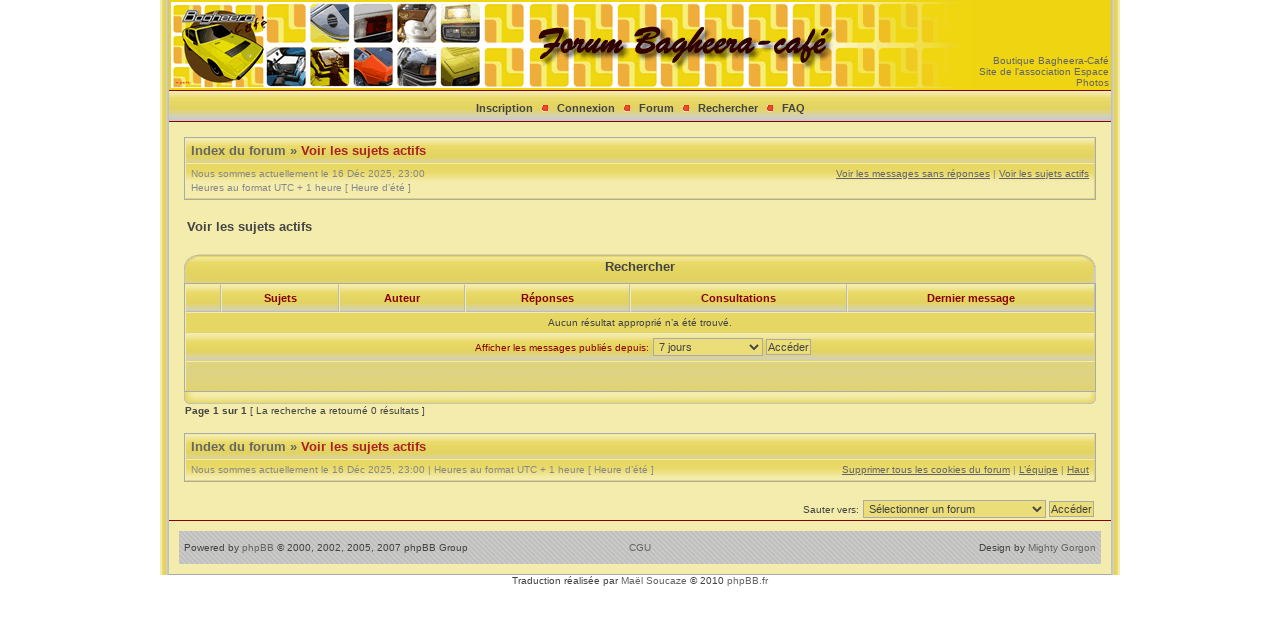

--- FILE ---
content_type: text/html; charset=UTF-8
request_url: http://www.bagheera-cafe.com/search.php?search_id=active_topics&sid=58c884590d55e17860c74032ae2a81f3
body_size: 3658
content:
<!DOCTYPE html PUBLIC "-//W3C//DTD XHTML 1.0 Transitional//EN" "http://www.w3.org/TR/xhtml1/DTD/xhtml1-transitional.dtd">
<html xmlns="http://www.w3.org/1999/xhtml" dir="ltr" lang="fr" xml:lang="fr">
<head>


<meta http-equiv="content-type" content="text/html; charset=UTF-8" />
<meta http-equiv="content-language" content="fr" />
<meta http-equiv="content-style-type" content="text/css" />
<meta http-equiv="imagetoolbar" content="no" />
<meta http-equiv="X-UA-Compatible" content="IE=EmulateIE7" />
<meta name="resource-type" content="document" />
<meta name="distribution" content="global" />
<meta name="copyright" content="2000, 2002, 2005, 2007 phpBB Group" />
<meta name="keywords" content="" />
<meta name="description" content="" />
<meta http-equiv="X-UA-Compatible" content="IE=EmulateIE7" />

<title>Matra Simca Bagheera forum &bull; Voir les sujets actifs</title>



<link rel="stylesheet" href="./styles/mg_autumn_kf/theme/stylesheet.css" type="text/css" />

<script type="text/javascript" src="./styles/mg_autumn_kf/template/scripts.js"></script>
<script type="text/javascript">
// <![CDATA[


function popup(url, width, height, name)
{
	if (!name)
	{
		name = '_popup';
	}

	window.open(url.replace(/&amp;/g, '&'), name, 'height=' + height + ',resizable=yes,scrollbars=yes,width=' + width);
	return false;
}

function jumpto()
{
	var page = prompt('Entrez le numéro de la page que vous souhaitez atteindre:', '1');
	var per_page = '';
	var base_url = '';

	if (page !== null && !isNaN(page) && page == Math.floor(page) && page > 0)
	{
		if (base_url.indexOf('?') == -1)
		{
			document.location.href = base_url + '?start=' + ((page - 1) * per_page);
		}
		else
		{
			document.location.href = base_url.replace(/&amp;/g, '&') + '&start=' + ((page - 1) * per_page);
		}
	}
}

/**
* Find a member
*/
function find_username(url)
{
	popup(url, 760, 570, '_usersearch');
	return false;
}

/**
* Mark/unmark checklist
* id = ID of parent container, name = name prefix, state = state [true/false]
*/
function marklist(id, name, state)
{
	var parent = document.getElementById(id);
	if (!parent)
	{
		eval('parent = document.' + id);
	}

	if (!parent)
	{
		return;
	}

	var rb = parent.getElementsByTagName('input');

	for (var r = 0; r < rb.length; r++)
	{
		if (rb[r].name.substr(0, name.length) == name)
		{
			rb[r].checked = state;
		}
	}
}



// ]]>
</script>
<!--[if lt IE 7]>
<script type="text/javascript" src="./styles/mg_autumn_kf/template/pngfix.js"></script>
<![endif]-->
</head>
<body class="ltr">

<a name="top"></a>

<div style="width:960px;clear:both;margin: 0 auto;">
<table width="100%" align="center" cellspacing="0" cellpadding="0" border="0">
	<tr>
		<td class="leftshadow" width="9" valign="top"><img src="./styles/mg_autumn_kf/theme/images/spacer.gif" alt="" width="9" height="1" /></td>
		<td class="np-body" width="100%" valign="top">

<div id="top_logo">
  <table width="100%" cellspacing="0" cellpadding="0" border="0">
    <tr bgcolor="#efd511">
      <td align="left" valign="middle"><a href="./index.php?sid=75973afd0e33690fc5636cf2729b387c"><img src="./styles/mg_autumn_kf/imageset/logoForum.png" alt="" title="" /></a></td>
      <td align="right" valign="bottom">
        <a href="http://boutique.bagheera-cafe.com" target="_blank">Boutique&nbsp;Bagheera-Café</a><br />
        <a href="http://www.asso.bagheera-cafe.com" target="_blank">Site de l'association</a>
        <a href="http://medias.bagheera-cafe.com" target="_blank">Espace Photos</a>
      </td>
    </tr>
  </table>
</div>

<table width="100%" cellspacing="0" cellpadding="0" border="0">
<tr>
	<td class="forum-buttons" colspan="3" width="100%">
		<a href="./ucp.php?mode=register&amp;sid=75973afd0e33690fc5636cf2729b387c">Inscription</a>&nbsp;&nbsp;<img src="./styles/mg_autumn_kf/theme/images/menu_sep.png" alt="" />&nbsp;
			<a href="./ucp.php?mode=login&amp;sid=75973afd0e33690fc5636cf2729b387c">Connexion</a>&nbsp;&nbsp;<img src="./styles/mg_autumn_kf/theme/images/menu_sep.png" alt="" />&nbsp;
			
		<a href="./index.php?sid=75973afd0e33690fc5636cf2729b387c">Forum</a>&nbsp;&nbsp;<img src="./styles/mg_autumn_kf/theme/images/menu_sep.png" alt="" />&nbsp;
		<a href="./search.php?sid=75973afd0e33690fc5636cf2729b387c">Rechercher</a>&nbsp;&nbsp;<img src="./styles/mg_autumn_kf/theme/images/menu_sep.png" alt="" />&nbsp;
		<a href="./faq.php?sid=75973afd0e33690fc5636cf2729b387c">FAQ</a>
	</td>
</tr>
</table>

<div id="wrapcentre">

<div class="bc-tbl bc-div">
	<p class="bc-header">
		<a href="./index.php?sid=75973afd0e33690fc5636cf2729b387c">Index du forum</a>&nbsp;&#187;&nbsp;<a href="#" class="nav-current">Voir les sujets actifs</a>
	</p>
	<div class="bc-links">
		<div class="bc-links-left">Nous sommes actuellement le 16 Déc 2025, 23:00<br />Heures au format UTC + 1 heure [ Heure d’été ]</div>
		<a href="./search.php?search_id=unanswered&amp;sid=75973afd0e33690fc5636cf2729b387c">Voir les messages sans réponses</a>&nbsp;|&nbsp;<a href="./search.php?search_id=active_topics&amp;sid=75973afd0e33690fc5636cf2729b387c">Voir les sujets actifs</a><br />
		&nbsp;
	</div>
</div>
<br />

<form method="post" action="./search.php?st=7&amp;sk=t&amp;sd=d&amp;sr=topics&amp;sid=75973afd0e33690fc5636cf2729b387c&amp;search_id=active_topics">

<table width="100%" cellspacing="1">
<tr><td colspan="2"><span class="titles">Voir les sujets actifs</span><br /></td></tr>
<tr>
	<td class="genmed"></td>
	<td align="right"></td>
</tr>
</table>

<br clear="all" />



	<div><div class="tbl-h-l"><div class="tbl-h-r"><div class="tbl-h-c"><div class="tbl-title">Rechercher</div></div></div></div>
	<table class="tablebg" width="100%" cellpadding="0" cellspacing="0">
	<tr>
		<th width="4%" nowrap="nowrap">&nbsp;</th>
		<th colspan="2" nowrap="nowrap">&nbsp;Sujets&nbsp;</th>
		<th nowrap="nowrap">&nbsp;Auteur&nbsp;</th>
		<th nowrap="nowrap">&nbsp;Réponses&nbsp;</th>
		<th nowrap="nowrap">&nbsp;Consultations&nbsp;</th>
		<th nowrap="nowrap">&nbsp;Dernier message&nbsp;</th>
	</tr>
	
		<tr valign="middle"><td colspan="7" class="row3" align="center">Aucun résultat approprié n’a été trouvé.</td></tr>
	
	<tr>
		<td class="cat" colspan="7" valign="middle" align="center"><span class="gensmall">Afficher les messages publiés depuis:</span> <select name="st" id="st"><option value="0">Tous les résultats</option><option value="1">1 jour</option><option value="7" selected="selected">7 jours</option><option value="14">2 semaines</option><option value="30">1 mois</option><option value="90">3 mois</option><option value="180">6 mois</option><option value="365">1 an</option></select>&nbsp;<input class="btnlite" type="submit" value="Accéder" name="sort" /></td>
	</tr>
	<tr><td class="cat-bottom" colspan="7">&nbsp;</td></tr>
	</table>
	<div class="tbl-f-l"><div class="tbl-f-r"><div class="tbl-f-c">&nbsp;</div></div></div></div>



</form>

<div class="gensmall" style="float: left;"><span class="nav">Page <strong>1</strong> sur <strong>1</strong></span> [ La recherche a retourné 0 résultats ]</div>
<div class="nav" style="float: right;"></div>

<br clear="all" /><br />

<div class="bc-tbl bc-div">
	<p class="bc-header">
		<a href="./index.php?sid=75973afd0e33690fc5636cf2729b387c">Index du forum</a>&nbsp;&#187;&nbsp;<a href="#" class="nav-current">Voir les sujets actifs</a>
	</p>
	<div class="bc-links">
		<div class="bc-links-left">Nous sommes actuellement le 16 Déc 2025, 23:00&nbsp;|&nbsp;Heures au format UTC + 1 heure [ Heure d’été ]</div>
		<a href="./ucp.php?mode=delete_cookies&amp;sid=75973afd0e33690fc5636cf2729b387c">Supprimer tous les cookies du forum</a>&nbsp;|&nbsp;<a href="./memberlist.php?mode=leaders&amp;sid=75973afd0e33690fc5636cf2729b387c">L’équipe</a>&nbsp;|&nbsp;<a href="#top">Haut</a>
	</div>
</div>

<br clear="all" />

<div align="right">
	<form method="post" name="jumpbox" action="./viewforum.php?sid=75973afd0e33690fc5636cf2729b387c" onsubmit="if(document.jumpbox.f.value == -1){return false;}">
	<table cellspacing="0" cellpadding="0" border="0">
	<tr>
		<td nowrap="nowrap"><span class="gensmall">Sauter vers:</span>&nbsp;<select name="f" onchange="if(this.options[this.selectedIndex].value != -1){ document.forms['jumpbox'].submit() }">

		
			<option value="-1">Sélectionner un forum</option>
		<option value="-1">------------------</option>
			<option value="17">Liste des sujets</option>
		
			<option value="27">&nbsp; &nbsp;Association Bagheera-Café</option>
		
			<option value="15">&nbsp; &nbsp;&nbsp; &nbsp;Infos association</option>
		
			<option value="5">&nbsp; &nbsp;&nbsp; &nbsp;Refabrications</option>
		
			<option value="26">&nbsp; &nbsp;&nbsp; &nbsp;Evènements - Sorties</option>
		
			<option value="11">&nbsp; &nbsp;! - Pour les nouveaux arrivants</option>
		
			<option value="10">&nbsp; &nbsp;Les news du forum</option>
		
			<option value="2">&nbsp; &nbsp;Matra Bagheera Café</option>
		
			<option value="9">&nbsp; &nbsp;Au comptoir</option>
		
			<option value="4">&nbsp; &nbsp;Petites annonces</option>
		
			<option value="6">&nbsp; &nbsp;Caisse à outils</option>
		
			<option value="7">&nbsp; &nbsp;Annuaire</option>
		
			<option value="8">&nbsp; &nbsp;Baghy horror picture show</option>
		
			<option value="13">&nbsp; &nbsp;Espace membres</option>
		
			<option value="21">&nbsp; &nbsp;Documentations</option>
		
			<option value="14">&nbsp; &nbsp;International</option>
		

		</select>&nbsp;<input class="btnlite" type="submit" value="Accéder" /></td>
	</tr>
	</table>
	</form>
</div>

<div style="text-align:center;"></div>

	
</div>

<!--
	We request you retain the full copyright notice below including the link to www.phpbb.com.
	This not only gives respect to the large amount of time given freely by the developers
	but also helps build interest, traffic and use of phpBB3. If you (honestly) cannot retain
	the full copyright we ask you at least leave in place the "Powered by phpBB" line, with
	"phpBB" linked to www.phpbb.com. If you refuse to include even this then support on our
	forums may be affected.

	The phpBB Group : 2006
//-->

<div id="bottom_logo_ext">
<div id="bottom_logo">
	<table width="100%" cellspacing="0" cellpadding="0" border="0">
		<tr>
			<td class="np" nowrap="nowrap" width="33%" align="left">
				<br /><span class="copyright">&nbsp;Powered by <a href="http://www.phpbb.com/">phpBB</a> &copy; 2000, 2002, 2005, 2007 phpBB Group</span><br /><br />
			</td>
			<td class="np" nowrap="nowrap" align="center" width="33%">
                           <a href="ucp.php?mode=terms">CGU</a>
                        </td>
			<td class="np" nowrap="nowrap" width="33%" align="right">
				<span class="copyright">Design by <a href="http://www.icyphoenix.com" target="_blank">Mighty Gorgon</a>&nbsp;</span>
			</td>
		</tr>
	</table>
</div>
</div>
		</td>
		<td class="rightshadow" width="9" valign="top"><img src="./styles/mg_autumn_kf/theme/images/spacer.gif" alt="" width="9" height="1" /></td>
	</tr>
</table>
</div>

<div style="text-align:center;">
<span class="copyright">
Traduction réalisée par <a href="http://twitter.com/maelsoucaze">Maël Soucaze</a> &copy; 2010 <a href="http://www.phpbb.fr/">phpBB.fr</a><!-- V220R30051 --><br />
</span>
</div>

<a name="bottom"></a>

</body>
</html>